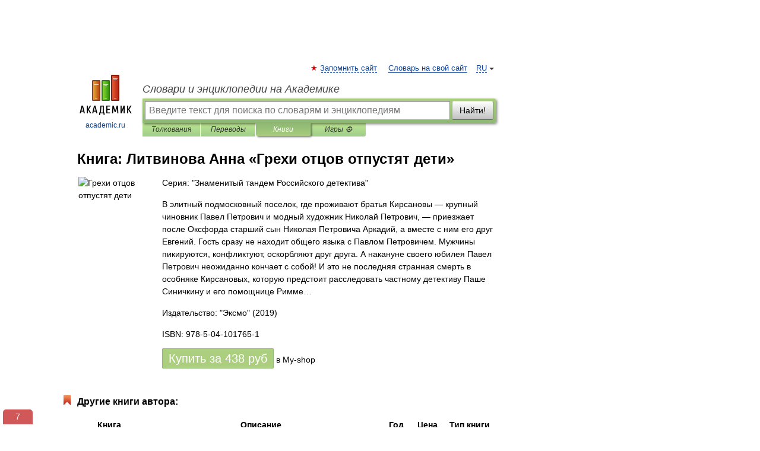

--- FILE ---
content_type: text/html; charset=utf-8
request_url: https://aflt.market.yandex.ru/widgets/service?appVersion=4e3c53b3d5b5ecec91b93b9c3c0637f348aa0ce5
body_size: 489
content:

        <!DOCTYPE html>
        <html>
            <head>
                <title>Виджеты, сервисная страница!</title>

                <script type="text/javascript" src="https://yastatic.net/s3/market-static/affiliate/2393a198fd495f7235c2.js" nonce="GOpC0PcYO6T6cds5zco7VQ=="></script>

                <script type="text/javascript" nonce="GOpC0PcYO6T6cds5zco7VQ==">
                    window.init({"browserslistEnv":"legacy","page":{"id":"affiliate-widgets:service"},"request":{"id":"1768695680759\u002Ff628a606351e111d4678c48d9e480600\u002F1"},"metrikaCounterParams":{"id":45411513,"clickmap":true,"trackLinks":true,"accurateTrackBounce":true}});
                </script>
            </head>
        </html>
    